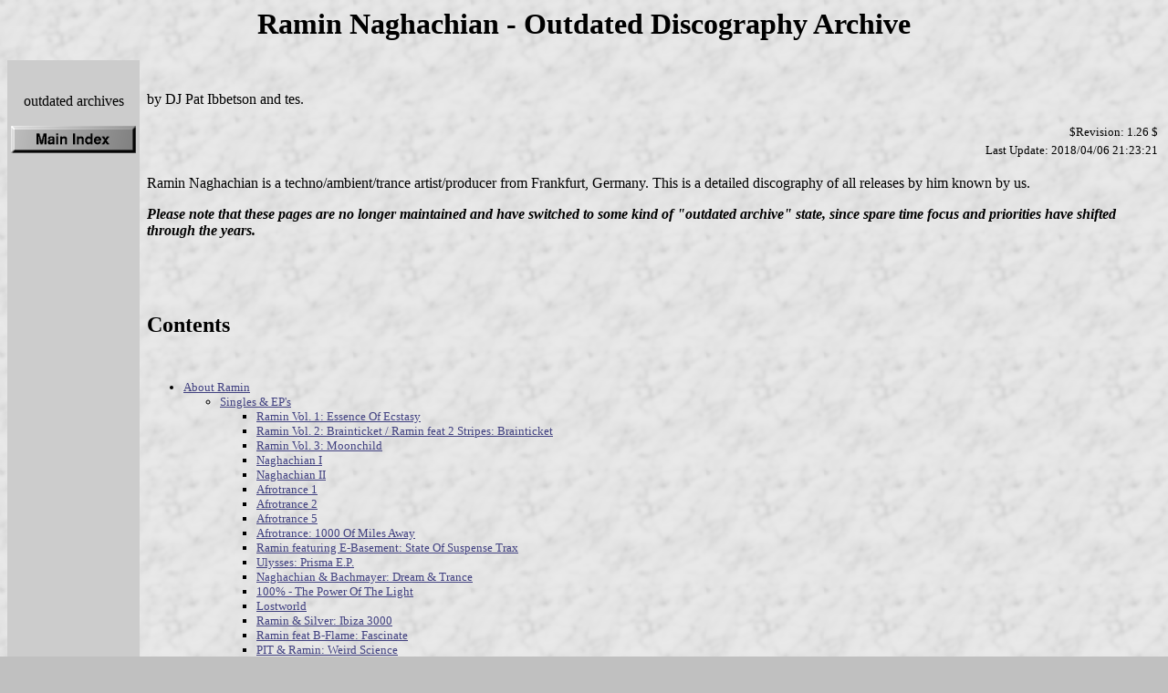

--- FILE ---
content_type: text/html
request_url: https://www.tursa.franken.de/Ramin_discog.html
body_size: 9618
content:
<!DOCTYPE html PUBLIC "-//W3C//DTD HTML 4.01 Transitional//EN">
<!-- Include START =============================================== -->
<!-- $Id: head.tmpl,v 1.32 2018/04/06 14:36:35 tes Exp $ -->
<!-- $Revision: 1.32 $ -->
<HTML>
<HEAD>
<TITLE>Ramin Naghachian - Outdated Discography Archive</TITLE>

<META http-equiv="content-type"
  content="text/html; charset=ISO-8859-1">

<META name="description"
  content="">

<META name="keywords" 
  content="">

</HEAD>



 



 <BODY background="pics/back.gif" bgcolor="#C0C0C0" text="#000000"
 link="#404080" vlink="#804080" alink="#000000">


<H1 align=center>Ramin Naghachian - Outdated Discography Archive</H1>

 <div align="center">
 <table border="0" cellspacing="0" cellpadding="0" width="100%">
 <tr valign="top">
     <td bgcolor="#CCCCCC">&nbsp;</td>
     <td bgcolor="#CCCCCC" align="center" nowrap>

 

 

 

 

 

 	&nbsp;<br>
 	&nbsp;<br>
        outdated archives<br>&nbsp;<br>

        
 	<a href="index.html">
         <IMG SRC="pics/but_index.gif" WIDTH="137" HEIGHT="30" ALT="archive index page" TITLE="archive index page" border="0"></a><br>
        

     </td>  
     <td bgcolor="#CCCCCC">&nbsp;</td>
     <td>&nbsp;</td>
     <td>&nbsp;</td>
     <td align="left" width="300%">
 	&nbsp;<br>

 <p>
 by DJ Pat Ibbetson and tes.  
 </p>
<!-- Include START =============================================== -->
<!-- $Id: rcs.tmpl,v 1.4 2014/02/04 18:18:14 tes Exp $ -->
<!-- $Revision: 1.4 $ -->

<TABLE align="center" width="100%">
 <TR><TD align="right" valign="top">
 <font size="-1">
 $Revision: 1.26 $
 </font>
 </TD></TR>
 <TR><TD align="right" valign="top">
 <font size="-1">
 Last Update: 2018/04/06 21:23:21				
 </font>
 </TD></TR>
</TABLE>

<!-- Include END ================================================= -->

 <p>Ramin Naghachian is a techno/ambient/trance artist/producer from Frankfurt, Germany.  This is a detailed discography of all releases by him known by us.</p>  <p><strong><em>Please note that these pages are no longer maintained and have switched to some kind of "outdated archive" state, since spare time focus and priorities have shifted through the years.</em></strong></p><br>



<!-- Include END ================================================= -->



<h2><br>Contents<br><br></h2>

<font size="-1">

<ul>
  <li><a href="#AboutR">About Ramin</a>
  <UL>
    <li><a href="#Singles">Singles &amp; EP's</a>
    <UL>
      <li><a href="#Ramin1">Ramin Vol. 1: Essence Of Ecstasy</a>
      <li><a href="#Ramin2">Ramin Vol.  2:  Brainticket / Ramin feat 2 Stripes:  Brainticket </a>
      <li><a href="#Ramin3">Ramin Vol. 3: Moonchild</a>
      <li><a href="#Naghachian1">Naghachian I</a>
      <li><a href="#Naghachian2">Naghachian II</a>
      <li><a href="#Afrotrance1">Afrotrance 1</a>
      <li><a href="#Afrotrance2">Afrotrance 2</a>
      <li><a href="#Afrotrance5">Afrotrance 5</a>
      <li><a href="#MilesAway">Afrotrance: 1000 Of Miles Away</a>
      <li><a href="#SuspenseTrax">Ramin featuring E-Basement: State Of Suspense Trax</a>
      <li><a href="#Prisma">Ulysses: Prisma E.P.</a>
      <li><a href="#DreamTrance">Naghachian &amp; Bachmayer: Dream &amp; Trance</a>
      <li><a href="#PowerOfTheLight">100% - The Power Of The Light</a>
      <li><a href="#Lostworld">Lostworld</a>
      <li><a href="#RaminSilverIbiza3000">Ramin &amp; Silver: Ibiza 3000</a>
      <li><a href="#Fascinate">Ramin feat B-Flame: Fascinate</a>
      <li><a href="#WeirdScience">PIT &amp; Ramin: Weird Science</a>
      <li><a href="#Noche">Ramin &amp; Mehmet: Noche de Pasion</a>
      <li><a href="#MidnightHour">Hysterie: Midnight Hour</a>
      <li><a href="#CallMe">Hysterie: Call Me</a>
      <li><a href="#YoureTheOne">Hysterie: You're The One</a>
      <li><a href="#AreYouManEnough">Hysterie: Are You Man Enough?</a>
      <li><a href="#PieJesu">Ramin: Pie Jesu</a>
    </UL>
    <li><a href="#Albums">Albums</a>
    <UL>
      <li><a href="#Sad1">Sad World 1</a>
      <li><a href="#Sad2">Sad World 2</a>
      <li><a href="#Sad3">Sad World 3</a>
      <li><a href="#SadUS">Sad World I+II</a>
      <li><a href="#ExtremeDJ1">Extreme DJ Set Part 1 mixed by RAMIN &amp; Marc Green</a>
      <li><a href="#Stardust">SOL feat. Antonia Langsdorf: Stardust</a>
    </UL>
    <li><a href="#Compilation">Compilation Appearances</a>
    <UL>
      <li><a href="#MoonChildC">Ramin: Moonchild</a>
      <li><a href="#StateSuspenceC">Ramin feat. Eternal Basement: State Of Suspence</a>
    </UL>
    <li><a href="#Remixes">Remixes And Outside Production Work</a>
  </UL>
  &nbsp;<br>
  <li><a href="#About">About This Discography</a>
</ul>
</font>

<!-- Include START =============================================== -->
<!-- $Id: endtab.tmpl,v 1.2 2003/11/11 17:03:08 tes Exp $ -->
<!-- $Revision: 1.2 $ -->
     </td>  
 </tr>
 </table>
 </div>
<!-- Include END ================================================= -->


<HR>

<h2><br><a name="AboutR">About Ramin</a><br><br></h2>

<p>
Ramin Naghachian, a young half-Persian producer living in (or around)
Frankfurt (Germany) is known under many different names.  The Iranian-born
has had releases as:  Ramin, Naghachian, Afrotrance, Sad World, Ulysses,
Hysterie, ...  (to name just the ones we know about :-)
</p>

<p>
He started as a producer recording life on PCP with warpo-exepeditions like
"(Where Is My) Ecstasy?".  "Brainticket", his first single for
<strong>Logic</strong>, made his name in the throb-house disco and
"Moonchild" is even smoother.  Ramin ploughs a similar furrow on a
Queen-sampling <strong>Frankfurt Beat</strong> EP but stays underground
under his <strong>Afrotrance</strong> alter-ego, a duo consisting of Ramin
and PIT.
</p>

<!-- Some of this text here is ripped of from the "Trance Europe Express"
booklet, page 174.  We're sorry for this...  :-) -->

<p>
<strong>Hysterie</strong>, a more commercial eurodance/house-project with
female vocals, was founded by <strong>Mehmet S&ouml;nmez</strong>.  Rashid
Nouri and Ramin Naghachian has joined him later, since summer 1994 Hysterie
is just Mehmet &amp; Ramin.
</p>

<p>
Ramin also created the fantastic harmonious beatoriented environmental
ethno soundtrack style <strong>Sad World</strong> series togther with
<strong>Dr.Atmo</strong>, which has been released on <strong>FAX
+49-69/450464</strong> (often called "FAX-Label" for short).<br> Look for
more infos about this label at the <a
href="http://hyperreal.com/music/labels/fax/discog.html"> <strong>FAX
+49-69/450464</strong></a> pages at Hyperreal by WILL-E.
</p>


<HR>

<h2><br><a name="Singles">Singles &amp; EP's</a><br><br></h2>

<HR>

<h3><br><a name="Ramin1"><strong>Ramin Vol. 1: Essence Of Ecstasy</strong></a><br><br></h3>

<p>
Produced by Pascal (ED one). Co-produced &amp; mixed by Ramin.
</p>

<pre>
CDS: DE (Dance Ecstasy 2001 / DE 2005; PCP 014)

  06:24  I Can't Understand
  06:03  Reality
  05:25  Ueberleben
  05:53  (Where Is My) Ecstasy?
</pre><br>

<HR>

<h3><br><a name="Ramin2"><strong>Ramin Vol.  2:  Brainticket / Ramin feat 2
Stripes:  Brainticket </strong></a><br><br></h3>

<p>Written and produced by Ramin Naghachian.</p>

<br>
"Ramin Vol. 2 EP:
<pre>
12": UK/DE 1992 (Logic Records UK; LUK 008) 

  07:21  Brainticket (remix)
  07:06  Brainticket (original)
</pre><br>
<br>
"Brainticket '98":
<pre>
12": DE 02/1998 (Fresh Flavour / Logic / BMG; FF 010A / 74321 564121) 

  07:06  Brainticket (Original)             [A]
  07:37  Brainticket (Der Dritte Raum Rmx)  [B1]
  07:00  Brainticket '98 (TKT Rmx)          [B2]

 B1 remixed by Der Dritte Raum
 B2 recorded at FFM-Bunker
</pre><br>
<br>
"Ramin feat 2 Stripes:  Brainticket":
<pre>
CDS: DE 06/1998 (Fresh Flavour / Logic / BMG; 74321 564122) 

  03:35  Brainticket (Radio Edit)
  05:24  Brainticket (Extended Mix)
  07:37  Brainticket (Der Dritte Raum Remix)
  07:06  Brainticket (Original)           
  07:00  Brainticket (T.K.T. Mix)        
  02:30  Shot (HIFI-EG-BBE)

 1,2 Written, produced and words by Ramin Naghachian &amp; Michael Kohlbecker.
     Vocals by Verena Henniger. Additional vocals on 2 by Tuffic Maachi.
 3 Remix and additional production by Der Dritte Raum.
 5 Written &amp; produced by Ed + Ramin.
</pre><br>

<HR>

<h3><br><a name="Ramin3"><strong>Ramin Vol. 3: Moonchild</strong></a><br><br></h3>

<p>
Written, produced, mixed &amp; engineered by Ramin Naghachian.<br>
Published Songs Of Logic.
</p>

<pre>
12": 1993 DE (Save The Vinyl, Offenbach, STV003)  [1000 copies 12" only]

  06:49  Moonchild    [A1]
  06:13  Alahu-Akbar  [B1]
</pre><br>

<p>
<em>"Save The Vinyl" is a 12-inch only label created by Logic aimed to
feature underground artists.</em>
</p>

<p>
<em>Alahu-Akbar is Arabic for "God Is Great".</em>
</p>

<HR>

<h3><br><a name="Naghachian1"><strong>Naghachian I</strong></a><br><br></h3>

<p>
Written, produced &amp mixed by Ramin Naghachian at Spectrum Studios.<br>
Published Songs Of Logic.<br>
</p>

<pre>
12": 1993 DE (Frankfurt Beat Productions, Roedermark,  FBP 901004.6)
CDS: 1993 DE (Frankfurt Beat Productions, Roedermark,  FBP 901004.3)

  06:09  Flash              (135 BPM) [A1]
  06:19  Dawn Of Emptiness  (137 BPM) [B1]
  06:34  Magic Keys         (138 BPM) [B2]
</pre><br>

<HR>

<h3><br><a name="Naghachian2"><strong>Naghachian II</strong></a><br><br></h3>

<p>
Written &amp; produced by Ramin Naghachian.<br>
Published Songs Of Logic.<br>
</p>

<pre>
12": 1994 DE (Frankfurt Beat Productions, Roedermark,  FBP 901023.6)
CDS: 1994 DE (Frankfurt Beat Productions, Roedermark,  FBP 901023.5)

  06:53  Down (Survival Edit)     (140 BPM) [A1]
  06:47  On 'Da Landing Platform  (150 BPM) [B1]
  06:35  Again                    (170 BPM) [B2]
</pre><br>

<HR>

<h3><br><a name="Afrotrance1"><strong>Afrotrance 1</strong></a><br><br></h3>

<p>
Produced, mixed and arranged by Ramin Naghachian.<br>
Percussion by Afrotrance (Pit &amp; Ramin).<br>
Recorded at Spectrum Studios, Frankfurt.
</p>

<pre>
12": 1993 BE (R&S Records Gent, RS93021)

         Flying Dreams              [A1]
         Deep Into The Dream        [A2]
         Mental Vision              [B1]
         Afrotrance - 100 Of Miles  [B2]
</pre><br>

<HR>

<h3><br><a name="Afrotrance2"><strong>Afrotrance 2</strong></a><br><br></h3>

<p>
By PIT featuring Ramin.
</p>

<pre>
12": ? (?) [white label, date and record company unknown]

         [? track name unreadable]   [A1]
         1000 Of Miles (Tribal Mix)  [A2]
         The Triplet                 [B1]
         1000 Of Miles (1st Mix)     [B2]
</pre><br>

<HR>

<h3><br><a name="Afrotrance5"><strong>Afrotrance 5</strong></a><br><br></h3>

<pre>
12": 1993 DE (Harthouse HH043)  [1000 copies 12" only]

  06:50  Spiritual Energy
  08:24  Dance Of Strong Men
</pre><br>

<HR>

<h3><br><a name="MilesAway"><strong>Afrotrance: 1000 Of Miles
Away</strong></a><br><br></h3>

<pre>
12": 1998 DE (Fresh Flavour / Logic Records, Offenbach / BMG; 
              FF 011A / 74321 583211)

  06:03 1000 Of Miles Away [A1]
  06:52 Spiritual Energy   [B1]
  07:48 Flying Dreams      [B2]
</pre><br>

<HR>

<h3><br><a name="SuspenseTrax"><strong>Ramin featuring E-Basement: State Of Suspense Trax</strong></a><br><br></h3>

<p>
Written &amp; produced by Ramin Naghachian &amp; Michael
Kohlbecker.<br> Published by Songs Of Logic/Edition Allstar
BMG-UFA.
</p>

<pre>
12": 1994 DE (Save The Vinyl, Offenbach, STV014)  [1000 copies 12" only]

  07:02  State Of Suspense  (160 BPM) [A1]
  05:48  Synthetic Dream    (160 BPM) [B1]
</pre><br>

<p>
<em>"Save The Vinyl" is a 12-inch only label created by Logic aimed to
feature underground artists.</em>
</p>

<HR>

<h3><br><a name="Prisma"><strong>Ulysses: Prisma E.P.</strong></a><br><br></h3>

<p>
Composed, Mixed, Engineered by Ramin Naghachian.<br>
A1 Co Produced by Marky B.<br>
B2 Co Produced by Katya Gowin.<br>
Published Songs Of Logic.<br>
</p>

<pre>
12": 1993 DE (Noom Records NOOM002)

         Dream'N'Trance    [A1]
         Whales 2 Females  [A2]
         R U Ready         [B1]
         K.J's Flight      [B2]
</pre><br>

<HR>

<h3><br><a name="DreamTrance"><strong>Naghachian &amp; Bachmayer: Dream &amp; Trance</strong></a><br><br></h3>

<pre>
12": ? (?) [white label, date and record company unknown]
12": DE (Noom Records NOOM002R)

         [? title unknown, a kind of Deep Trance Remix] [A1]
         Original Mix                                   [B1]
         [? title unknown, a kind of Ambient remix]     [B2]
</pre><br>

<HR>

<h3><br><a name="PowerOfTheLight"><strong>100% - The Power Of The Light</strong></a><br><br></h3>

<pre>
?: (Maad Records)

  [more details unknown]
</pre><br>

<HR>

<h3><br><a name="Lostworld"><strong>Lostworld</strong></a><br><br></h3>

<pre>
?: (A&amp;M Records / WEA)

  [more details unknown]
</pre><br>

<HR>

<h3><br><a name="RaminSilverIbiza3000"><strong>Ramin &amp; Silver: Ibiza 3000</strong></a><br><br></h3>

<pre>
?: (Highball Rec)

  [more details unknown]
</pre><br>

<HR>

<h3><br><a name="Fascinate"><strong>Ramin feat B-Flame:
Fascinate</strong></a><br><br></h3>

<p>
"Fascinate" written and produced by Ramin N.<br>
"Pangaya" / "Unknown Call" written and produced by Ramin N. and Michael Kohlbecker.
</p>

<pre>
CDS: 1994 DE (WAN / Logic Records / BMG; WAN 07 / 74321 253832)

  07:42  Fascinate
  07:04  Pangaya
  09:15  Unknown Call
</pre><br>

<HR>

<h3><br><a name="WeirdScience"><strong>PIT &amp; Ramin: Weird Science</strong></a><br><br></h3>

<p>
<em>Weird Science</em> written by Peter Gr&uuml;nwald &amp; Ramin
Naghachian<br>
<em>Voodo Groove</em> written by  Peter Gr&uuml;wald<br>
Published by Edition Musikfreunde/AMV<br>
Produced by PIT &amp; Ramin.
</p>

<pre>
12": 1995 DE (Discomania; DMD 013)

  06:55  Weird Science [A1]
  07:58  Voodoo Groove [AA1]
</pre><br>

<HR>

<h3><br><a name="Noche"><strong>Ramin &amp; Mehmet: Noche de Pasion</strong></a><br><br></h3>

<p>
Produced by Ramin Naghachian and Mehmet S&ouml;nmez.  Written by Pedro
Sanchez.  Lyrics by Assi Escudero and Carlos Sanchez.  "Moon 44" Produced
by Ramin Naghachian.
</p>

<pre>
CDS: 1994 DE (Logic LOC 153 / BMG 74321 23324-2)

  06:27  Noche de Pasion
  06:43  Moon 44
  06:04  Chabos de Pasion
</pre><br>

<HR>

<h3><br><a name="MidnightHour"><strong>Hysterie: Midnight Hour</strong></a><br><br></h3>

<p>
Produced and mixed by Hysterie. Vocals by Lisa Hunt.<br>
Music my S&ouml,nmez, Saraf, Nouri &amp, Brenner. Words by
W.Pickett/S.Cropper/L.Hunt.<br>
Special thanx to Fernand F. London, Ramin N. &amp; Blue Chip.
</p>

<p><em>Well, Ramin is not directly involved in this production, but for
completeness reason it's listed here...</em></p>

<pre>
CDS: 1993 DE (Logic / BMG; LOC 98 / 74321 146032)

  03:39  Midnight Hour (Radio Edit)
  05:46  Midnight Hour (Dance Mix)
  06:30  Midnight Hour (Club Mix)
  04:59  Midnight Hour (Blue Hour Mix)
</pre><br>

<HR>

<h3><br><a name="CallMe"><strong>Hysterie: Call Me</strong></a><br><br></h3>

<p>
Produced by Hysterie. Text and vocals by Lisa Hunt. Music by Ramin
Naghachian Saraf, Mehmet S&ouml;nmez, Rashid Nouri &amp; Non Eric. 
</p>

<pre>
CDS: DE (Logic / BMG; LOC 109 / 74321 166032)

  03:59  Call Me (Radio Edit)
  06:19  Call Me (A.M.-Mix)
  05:18  Call Me (Non Eric's Orlando Mix)
  03:55  Call Me (Rhythm-Mix)

 Track 2: additional production by Ramin Naghachian
 Track 3: additional production by Non Eric
</pre><br>

<HR>

<h3><br><a name="YoureTheOne"><strong>Hysterie: You're The One</strong></a><br><br></h3>

<p>
Music by Mehmet S&ouml;nmez, Ramin Naghachian &amp; Helena Paul.<br>
Lyrics by Helena Paul and Mehmet S&ouml;nmez.<br>
Produced by Hysterie (Mehmet S&ouml;nmez &amp; Ramin Naghachian).<br>
Published by Songs Of Logic/Warner Chappell/Copyright Control.<br>
Vocals by Raquel Gomez.
</p>

<pre>
CDS: 1995 DE (Logic/BMG; LOC 160 / 74321 25705-2)

  03:47  You're The One (Radio Edit)
  07:32  You're The One (Rising High Mix)
  03:47  You're The One (Midnight Express Mix)
  05:14  You're The One (Instrumental)
</pre><br>

<HR>

<h3><br><a name="AreYouManEnough"><strong>Hysterie: Are You Man Enough?</strong></a><br><br></h3>

<p>
Produced by Frank Love Joy &amp; Main Bridge (= Mehmet S&ouml;nmez &amp;
Ramin Naghachian).  <br>
Music by Frank Love Joy, Main Bridge &amp; Lisa Hunt, lyrics by Lisa Hunt,
except "Sex Machine - No Name Mix":  Music and lyrics by Frank Love Joy
&amp; Main Bridge.  Published by Songs Of Logic/Edition Mosaic/Warner
Chappel.<br>
Vocals by Lisa Hunt.
</p>

<pre>
CDS: 04/1996 DE (Kosmodrom/Polydor 576 055-2)
12": 04/1996 DE (Kosmodrom/Polydor 576 055-1) [tracks unconfirmed]

  03:40  Are You Man Enough?  (Radio Edit)
  06:55  Are You Man Enough?  (Sex Machine - No Name Mix)
  07:21  Are You Man Enough?  (Late Night Mix)
</pre><br>

<HR>

<h3><br><a name="PieJesu"><strong>Ramin: Pie Jesu</strong></a><br><br></h3>

<pre>
12": 08/2001 DE (Tracid Traxx)

 [details unconfirmed]
</pre><br>

<HR>

<h2><br><a name="Albums">Albums</a><br><br></h2>

<HR>

<h3><br><a name="Sad1"><strong>Sad World 1</strong></a><br><br></h3>

<p>
All tracks written by Dr Atmo &amp; Ramin.
</p>

<pre>
LP: 05/1993 DE (FAX +49-69/450464, Frankfurt  PS 08/21) [tracks unconfirmed]
CD: 08/1993 DE (FAX +49-69/450464, Frankfurt  PS 08/23) [500 copies]

  05:10  Apadana
  30:40  Glyan
  17:41  Harsin
  14:32  Kirkuk
  10:10  Terasury
</pre><br>

<HR>

<h3><br><a name="Sad2"><strong>Sad World 2</strong></a><br><br></h3>

<p>
All tracks written by Dr Atmo &amp; Ramin.<br>
Voice by Tanja Arnold. Guitar by Oliver Lohmann.
</p>

<p>
For some more infos take a look at the <a
href="http://hyperreal.com/music/labels/fax/info/sad-world-2.html">official
FAX +49-69/450464 release info</a> at the Hyperreal server.
</p>

<pre>
CD: 05/1994 DE (FAX +49-69/450464, Frankfurt  PS 08/45) [1000 copies]

  40:29  Samarra
  20:38  Cordoba
</pre><br>

<HR>

<h3><br><a name="Sad3"><strong>Sad World 3</strong></a><br><br></h3>

<p>
All tracks written by Dr Atmo &amp; Ramin.
</p>

<p>
For some more infos take a look at the <a
href="http://hyperreal.com/music/labels/fax/info/sad-world-3.html">official
FAX +49-69/450464 release info</a> at the Hyperreal server.
</p>

<pre>
CD: 09/1995 DE (FAX +49-69/450464, Frankfurt  PS 08/82) [1000 copies]

  13:05  Iskander
  30:25  Shirin
  19:05  Khorasan
</pre><br>

<HR>

<h3><br><a name="SadUS"><strong>Sad World I+II</strong></a><br><br></h3>

<p>
All tracks written by Dr Atmo &amp; Ramin.
</p>

<p>
US double CD rerelease of <a href="#Sad1">"Sad World 1"</a> and <a
href="#Sad2">"Sad World 2"</a>.
</p>

<pre>
CD: 1996 US (FAX USA / Instinct Records; FAX-5558-2)

 Disc1:
  05:10  Apadana
  30:40  Glyan
  17:41  Harsin
  14:32  Kirkuk
  10:10  Terasury

 Disc2:
  40:29  Samarra
  20:38  Cordoba
</pre><br>

<HR>

<h3><br><a name="ExtremeDJ1"><strong>Extreme DJ Set Part 1 mixed by RAMIN &amp; Marc Green</strong></a><br><br></h3>

<pre>
  [more details unknown]
</pre><br>

<HR>

<h3><br><a name="Stardust"><strong>SOL feat. Antonia Langsdorf: Stardust</strong></a><br><br></h3>

<p>Produced by Christian Schek &amp; Ramin Naghachian.  Voice by
Antonia Langsdorf (moderator of RTL Television).</p>

<pre>
CD: 2003 DE (FAX +49-69/450464, Frankfurt)

 [details unknown]
</pre><br>

<HR>

<h2><br><a name="Compilation">Compilation Appearances</a><br><br></h2>

<HR>

<h3><br><strong>Afrotrance: Flying Dreams</strong><br><br></h3>

Various Artists: In Order To Dance 4
<pre>
CD: BE (R&S, Gent)

  07:42  Afrotrance: Flying Dreams [track 9]
</pre><br>
<br>
Best Of Hardcore 4
<pre>
CD (Low Price?)

         Afrotrance: Flying Dreams [track 9]
</pre><br>

<HR>

<h3><br><strong>Afrotrance: Spiritual Energy</strong><br><br></h3>

Harthouse Compilation Chapter 4: Global Virus
<pre>
 CD: 1994 DE (Eye Q/WEA; 4509-98257-2)
2LP: 1994 DE (Eye Q/WEA;)
 CD: 1995 DE (Planet Earth Recordings; P 50113-2)

  06:50  Afrotrance:  Spiritual Energy
</pre><br>
<br>
Harthouse Retrospective Compilation
<pre>
4CD: 03/1998 DE (Harthouse/UCMG/Intergroove; HHBOX 1-2)

  06:50  Afrotrance:  Spiritual Energy
</pre><br>

<HR>

<h3><br><strong>Hysterie: Midnight Hour</strong><br><br></h3>

Razormaid! Gridlock! 13 (DJ remix bootleg compilation)
<pre>
CD: 1993 US (Razormaid! Remix Service; GRID-CD-13)

         Midnight Hour (Razormaid! Remix / Joseph Watt) [132 BPM]
</pre><br>

<HR>

<h3><br><strong>Hysterie: You're The One</strong><br><br></h3>

Good Time
<pre>
2LP: 1995 US (Logic NY, LUSA 006, 9591-59504-1)  [DJ Promo Only Release]
CD:  1995 US (Logic NY, LUSA 006, 9591-59504-2)
MC:  1995 US (Logic NY, LUSA 006, 9591-59504-4)

  07:32  Hysterie: You're The One (Rising High Mix)
</pre><br>
<br>
Razormaid!: Transit! Position 15 (DJ remix bootleg compilation)
<pre>
CD: 1995 US (Razormaid! Remix Service; TRAN-CD-P15)

         You're the One (Razormaid! Digital Remix / Joseph Watt) [145.0]
</pre><br>

<HR>

<h3><br><strong>Naghachian: Dawn of Emptiness</strong><br><br></h3>

Trancemaster 6 - Aural Brainfood
<pre>
CD: 1993 DE (Vision Soundcarriers 302-4017-2)

         Naghachian: Dawn of Emptiness
</pre><br>

<HR>

<h3><br><strong>Naghachian: Down</strong><br><br></h3>

Frankfurt Beat Compilation (2CD)<br>
Frankfurt Beat Box (4CD)
<pre>
2CD: 1994 DE (Frankfurt Beat FB 901031.2)
4CD: 1995 DE (Frankfurt Beat FB 901055.2) [CD 1+2 same master as 901031.2]

  06:53  Naghachian: Down (Survival Edit)
</pre><br>

<HR>

<h3><br><strong>Naghachian: Magic Keys</strong><br><br></h3>

Frankfurt Beat Compilation (2CD)<br>
Frankfurt Beat Box (4CD)
<pre>
2CD: 1994 DE (Frankfurt Beat FB 901031.2)
4CD: 1995 DE (Frankfurt Beat FB 901055.2) [CD 1+2 same master as 901031.2]

  06:34  Naghachian: Magic Keys
</pre><br>

<HR>

<h3><br><strong>Ramin: Brainticket</strong><br><br></h3>

<p>
Written &amp; produced by Ramin Naghachian.
</p><br>

In Order To Dance 4
<pre>
5LP: 1992 BE (R&S/ RS 2293)
2CD: 1992 BE (R&S/ RS 74321 122962)
2MC: 1992 BE (R&S/ RS 74321 122964)

  7:04  Ramin Vol. 2: Brainticket
</pre><br>
<br>
<a href="http://www.logicrecords.com/logictrance2.html">Logic Trance 2</a><br>
<pre>
2CD: 06/1994 DE (Logic/BMG LOC DCD 02; 74321 21234-2)
2MC: 06/1994 DE (Logic/BMG LOC DMC 02; 74321 21234-4)
2LP: 06/1994 DE (Logic/BMG LOC DLP 02; 74321 21234-1)
2CD:    1994 DE (Logic/BMG LOC DCD 02; 74321 22119-2)
2LP:    1994 DE (Logic/BMG LOC DLP 02; 74321 22119-1)
2CD:    1995 US (LogicUS/Loc#LUSA 002; 79591-59501-2)
2LP:    1995 US (LogicUS/Loc#LUSA 002; 79591-59501-1)

  07:06  Brainticket 2 (Original)

          [This is the original Brainticket version, maybe the added 2
           is a mistake taken from a misunderstanding because it was
           firstly released on Ramin Vol. 2 EP]
</pre><br>
<br>
Vorsprung durch Logic - Vol. 1
<pre>
CD: 1993 UK (Logic Recods/BMG; 74321 15869-2)

  07:21  Ramin Vol. II: Brain Ticket (Remix)
</pre><br>

<HR>

<h3><br><strong>Ramin: Essence of Ecstasy</strong><br><br></h3>

Razormaid!: Best of Gridlock! The Scary Years (Part 1) (DJ remix bootleg
compilation)
<pre>
CD: 1995 US (Razormaid! Remix Service; GRID-BEST-01)

         Essence of Ecstasy (Razormaid! Digital Mix / Joseph Watt) [126 BPM]
</pre><br>
<br>
Razormaid! Gridlock! 5 (DJ remix bootleg compilation)
<pre>
CD: 1992 US (Razormaid! Remix Service; GRID-CD-05)

         Essence of Ecstasy (Razormaid! Mix / Joseph Watt & Robert Farrell) [121 BPM]
</pre><br>

<HR>

<h3><br><strong>Ramin: Fascinate</strong><br><br></h3>

Razormaid!: Level 7 (DJ remix bootleg compilation)
<pre>
CD: 1995 US (Razormaid! Remix Service; LEVEL-07)

         Fascinate (Razormaid! Digital Remix / Joseph Watt) [143 BPM]
</pre><br>

<HR>

<h3><br><a name="MoonChildC"><strong>Ramin: Moonchild</strong></a><br><br></h3>

<p>
Written &amp; produced by Ramin Naghachian.
</p>
<br>
Save The Vinyl History
<pre>
2CD: 1998 DE (Save The Vinyl / Logic / BMG; 74321 474 872)

  06:49  Moonchild
</pre><br>

<HR>

<h3><br><a name="StateSuspenceC"><strong>Ramin feat. Eternal Basement: State
Of Suspence</strong></a><br><br></h3>

<p>
Written &amp; produced by Ramin Naghachian &amp; Michael
Kohlbecker.
</p>
<br>
Save The Vinyl History
<pre>
2CD: 1998 DE (Save The Vinyl / Logic / BMG; 74321 474 872)

  07:02  State Of Suspence
</pre><br>

<HR>

<h3><br><strong>Ramin &amp; Mehmet: Noche De Pasion</strong><br><br></h3>

Various Artists: Nu Energy + Trance
<pre>
CD: ? (Transient)

         Noche De Pasion (Chabos de Pasion mix) [track 10]
</pre><br>
<br>
Various Artists: Megatripolis
<pre>
3CD: 1997 DE (Menthol, Neckargem&uuml;nd; MENCD001)

         Noche De Passion [CD1/track 7]
</pre><br>

<HR>

<h3><br><strong>Trip Commando: Energy Tanks</strong><br><br></h3>

<p>Written by Arcadipane/Nagachian.  Produced by Dance Ecstasy 2001.
Released by R&amp;S Records, published by ICM/Hanseatic.</p><br>

Illegal German Energy Trax - Part 1
<pre>
2CD: 1992 BE (N.E.W.S./European Techno Community; ETC 6000)

  04:44  Trip Commando: Energy Tanks
</pre><br>

<HR>

<h2><br><a name="Remixes">Remixes And Outside Production Work</a><br><br></h2>

<HR>

<h3><br><strong>Sparks: When I Kiss You (I Hear Charlie Parker Playing)</strong><br><br></h3>

<pre>
12": 1995 DE (Logic LOC166 / 74321-26771-1)  [also as DJ Promo]

  06:03  When I Kiss You... (Hysterie Mix)
          [Hysterie is Mehmet S&ouml;nmez &amp; Ramin Naghachian]

 [This was a 3x12", each sold separately as 
  LOC 165 (Red), 166 (Silver), 167 (Green).]
</pre><br>

<HR>

<h3><br><strong>Gain Force: 2209</strong><br><br></h3>

Various Artists: Strong Limited EP
<pre>
12": 1993 DE (Time Unlimited TIME010)

         Gain Force: 2209  (Ramin Remix)               [A2]
          [Written by Andreas Kettenbach/Joachim Keil.  
           Remix &amp; additional production by Ramin Naghachian]

 Other tracks on this EP:

         UCT: Mind Overflow (Microbots Remix)          [A1]
         Elemental Space: Called You (Roughage Remix)  [B1]
         Nino + DJ Vibe: Keep It (Mark NRG Remix)      [B2]
</pre><br>

<HR>

<h2><br><a name="About">About This Discography</a><br><br></h2>

<!-- Include START =============================================== -->
<!-- $Id: abbrev.tmpl,v 1.15 2012/12/08 19:27:41 tes Exp $ -->
<!-- $Revision: 1.15 $ -->

<h3><br><a name="Abbrev">List of abbreviations</a><br><br></h3>

Formats:
<pre>
CD    = CD longplay album
NoCD  = Non-CD ("Copy protected" disk) who is violating the "Red Book" standard for audio CDs 
DL    = Download (MP3, MP4, WAV, ...)
LP    = twelve inch vinyl longplay album
MC    = music cassette (tape)
MD    = mini disk
CDS   = CD single, maxi or EP
12"   = twelve inch vinyl single or EP
10"   = ten inch vinyl single or EP
7"    = seven inch vinyl single or EP
2CD   = double CD, 3CD = triple CD, ...
2LP   = double LP, 3LP = triple LP, ...
2MC   = double MC, 3MC = triple MC, ...
2x12" = double 12", 3x12" = triple 12", ...

diecut sleeve = sleeve with a hole in the middle, usually without any
 release-specific layout (e.g. black, white, or with a generic label
 logo used for all releases from this label)

bootleg = illegal unofficial 'black market' pressing
</pre><br>
<br>

Country codes:
<pre>
AU = Australia
AT = Austria
BE = Belgium
BR = Brasil
CA = Canada
CZ = Czech Republic
DE = Germany
DK = Denmark
EU = European Union (or Continental Europe)
ES = Spain
FI = Finland
FR = France
GR = Greece
HK = Kong Kong
IT = Italy
JP = Japan
ML = Malaysia
NL = Netherlands (Dutch)
NO = Norway
PL = Poland
RU = Russia
SC = Scandinavian
SE = Sweden
SG = Singapore
UK = United Kingdom
US = United States
ZA = South Africa
</pre><br>

<h3><br><a name="UPCEAN">Universal Product Code / International Article Number</a><br><br></h3>

<p> The Universal Product Code (UPC aka EAN.UCC-12) is the original
12-digit barcode widely used in USA and Canada for items in stores
since 1974. The International Article Number (EAN-13) was developed as
a superset of UPC with an additional 13th digit for international use
(UPC has the prefix 0 in the EAN system).<br>

UPC consists of an item group digit, a 5-digit manufacturer code, a
5-digit product reference number assigned by the manufacturer and a
check digit. EAN is build up using 2-3 digits for country prefix, 4-5
digits manufacturer code, 5-digit product reference number and a check
digit.<br>

For a list of EAN country codes see <a
href="http://en.wikipedia.org/wiki/European_Article_Number">Wikipedia</a>,
but note that they're not valid for 12-digit UPC codes.
</p>
<br>



<!-- Include END ================================================= -->


<h3><br><a name="Thanks">Thanks And Acknowledgements</a><br><br></h3>

We would thank the following people for their contributions:

<ul>
<li><em>Obsidian</em> for infos about
	'Ramin Vol. 2: Brainticket LUK 008', 'Afrotrance 5 HH043',
	'Harthouse Chapter 4 comp.'.
	<br>
	Take a look at <A href="http://cathedral.then.net">
	Obsidian's Cathedral page</A>.

<li><em>David Vespremi</em> (vespremi@slip.net) for infos about
	'Vorsprung durch Logic comp. 15869-2',
	'Illegal German Energy Trax comp.'.

<li><em>Keng C</em> (kengc@hotmail.com) for infos about
	'Naghachian I 901004.6'.

<li><em>Shamash</em> (DNS-VIRUS@gmx.net) for infos about
	'100% - The Power Of The Light',
	'Lostworld',
	'Extreme DJ Set Part',
	'Ramin &amp; Silver: Ibiza 3000'.

</ul>

<!-- Include START =============================================== -->
<!-- $Id: tail.tmpl,v 1.31 2018/04/06 14:35:33 tes Exp $ -->
<!-- $Revision: 1.31 $ -->



 




 <h3><br><a name="Availability">Availability</a><br><br></h3>
 The current version of this file is available from:
 <pre>

  WWW: <a href="http://tursa.de/Ramin_discog.html">http://tursa.de/Ramin_discog.html</a> (Short Link)
       <a href="http://www.tursa.franken.de/Ramin_discog.html">http://www.tursa.franken.de/Ramin_discog.html</a> (Current Location)
 </pre>
 <h3><br><a name="Corrections">Outdated State</a><br><br></h3>
 <p><em>Please note that these pages are no longer maintained and have
 switched to some kind of "outdated archive" state, since spare time
 focus and priorities have shifted through the years.</em></p>
 <h3><br><a name="Copyright">Copyright</a><br><br></h3>
 <p>This composition is Copyright 1996 - 2003 by DJ Pat Ibbetson and tes.
 Permission is granted to distribute this file for non-profit use in
 its unaltered form in electronic medias.  Please ask for permission if
 you want to publish it under other conditions.<br>
 All pictures are copyrighted to the corresponding companies and
 artwork designers.
 </p><br>



 	&nbsp;<br>



 <table border="0" cellspacing="0" cellpadding="0" width="100%">
 <tr valign="top">
     <td bgcolor="#CCCCCC" align = "center" nowrap>
 	<font size="-1">
 	&nbsp;<br>
 
 
 
 
 
        outdated archives: &nbsp;&nbsp;
        <a href="index.html">Main Index</a>
        &nbsp;|&nbsp;
 	<br>
 	&nbsp;<br>

<HR>

 	</font>
     </td>  
 </tr>
 </table>
 <br clear=all>



<!-- Adresse als Footer -->

<!-- Include START =============================================== -->
<!-- $Id: rcs.tmpl,v 1.4 2014/02/04 18:18:14 tes Exp $ -->
<!-- $Revision: 1.4 $ -->

<TABLE align="center" width="100%">
 <TR><TD align="right" valign="top">
 <font size="-1">
 $Revision: 1.26 $
 </font>
 </TD></TR>
 <TR><TD align="right" valign="top">
 <font size="-1">
 Last Update: 2018/04/06 21:23:21				
 </font>
 </TD></TR>
</TABLE>

<!-- Include END ================================================= -->

<ADDRESS>
DJ Pat Ibbetson and tes
</ADDRESS>
</BODY>
</HTML>
<!-- Include END ================================================= -->
